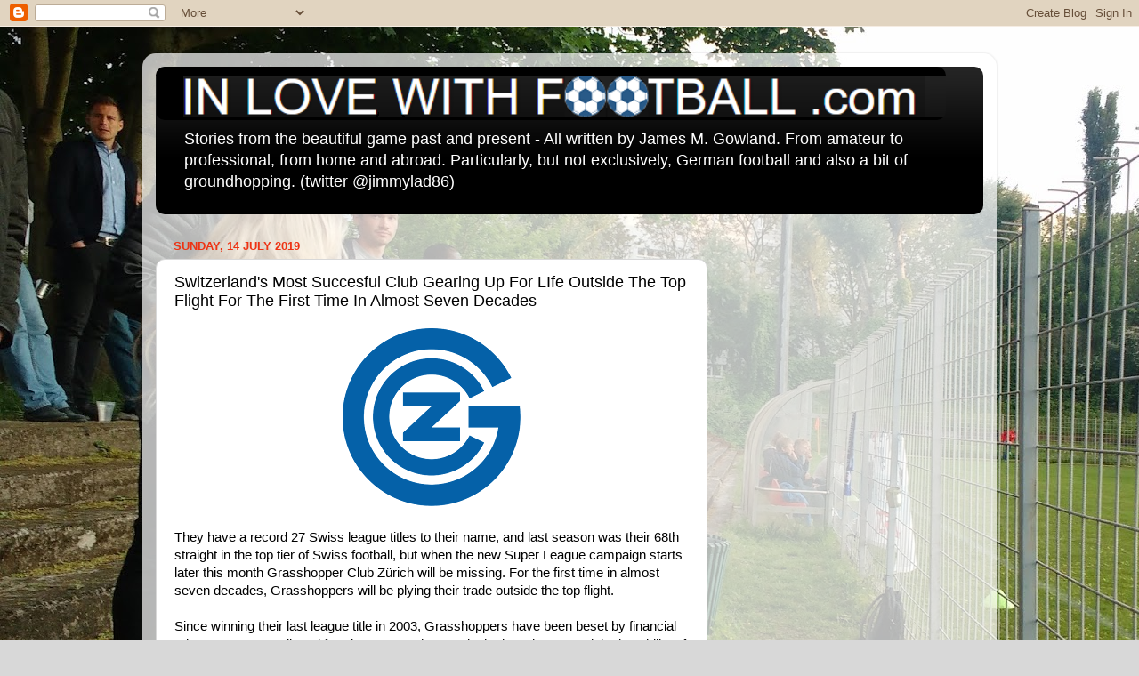

--- FILE ---
content_type: text/html; charset=UTF-8
request_url: https://www.inlovewithfootball.com/2019/07/switzerlands-most-succesful-club.html
body_size: 15154
content:
<!DOCTYPE html>
<html class='v2' dir='ltr' lang='en-GB' xmlns='http://www.w3.org/1999/xhtml' xmlns:b='http://www.google.com/2005/gml/b' xmlns:data='http://www.google.com/2005/gml/data' xmlns:expr='http://www.google.com/2005/gml/expr'>
<head>
<link href='https://www.blogger.com/static/v1/widgets/335934321-css_bundle_v2.css' rel='stylesheet' type='text/css'/>
<meta content='width=1100' name='viewport'/>
<meta content='text/html; charset=UTF-8' http-equiv='Content-Type'/>
<meta content='blogger' name='generator'/>
<link href='https://www.inlovewithfootball.com/favicon.ico' rel='icon' type='image/x-icon'/>
<link href='https://www.inlovewithfootball.com/2019/07/switzerlands-most-succesful-club.html' rel='canonical'/>
<link rel="alternate" type="application/atom+xml" title="IN LOVE WITH FOOTBALL .com - Atom" href="https://www.inlovewithfootball.com/feeds/posts/default" />
<link rel="alternate" type="application/rss+xml" title="IN LOVE WITH FOOTBALL .com - RSS" href="https://www.inlovewithfootball.com/feeds/posts/default?alt=rss" />
<link rel="service.post" type="application/atom+xml" title="IN LOVE WITH FOOTBALL .com - Atom" href="https://www.blogger.com/feeds/5368689873010759050/posts/default" />

<link rel="alternate" type="application/atom+xml" title="IN LOVE WITH FOOTBALL .com - Atom" href="https://www.inlovewithfootball.com/feeds/4333862461040560801/comments/default" />
<!--Can't find substitution for tag [blog.ieCssRetrofitLinks]-->
<link href='https://blogger.googleusercontent.com/img/b/R29vZ2xl/AVvXsEgdsw8VGGQ55oliSdpXLzkbA-fXuMz2_wbi9Dw9_swazQYwgqw68jpb4TmQWXTb_Z72W2tBhnr248V29208BaQLmC0UmHAw44_-O8kOISNHkG17lVmRZw4k4PMKXd5zwHINMfcMXUD3H_c/s200/Grasshoppers_Club_Z%25C3%25BCrich_Logo_2008.svg.png' rel='image_src'/>
<meta content='https://www.inlovewithfootball.com/2019/07/switzerlands-most-succesful-club.html' property='og:url'/>
<meta content='Switzerland&#39;s Most Succesful Club Gearing Up For LIfe Outside The Top Flight For The First Time In Almost Seven Decades' property='og:title'/>
<meta content='   They have a record 27 Swiss league titles to their name, and last season was their 68th straight in the top tier of Swiss football, but w...' property='og:description'/>
<meta content='https://blogger.googleusercontent.com/img/b/R29vZ2xl/AVvXsEgdsw8VGGQ55oliSdpXLzkbA-fXuMz2_wbi9Dw9_swazQYwgqw68jpb4TmQWXTb_Z72W2tBhnr248V29208BaQLmC0UmHAw44_-O8kOISNHkG17lVmRZw4k4PMKXd5zwHINMfcMXUD3H_c/w1200-h630-p-k-no-nu/Grasshoppers_Club_Z%25C3%25BCrich_Logo_2008.svg.png' property='og:image'/>
<title>IN LOVE WITH FOOTBALL .com: Switzerland's Most Succesful Club Gearing Up For LIfe Outside The Top Flight For The First Time In Almost Seven Decades</title>
<style id='page-skin-1' type='text/css'><!--
/*-----------------------------------------------
Blogger Template Style
Name:     Picture Window
Designer: Blogger
URL:      www.blogger.com
----------------------------------------------- */
/* Variable definitions
====================
<Variable name="keycolor" description="Main Color" type="color" default="#1a222a"/>
<Variable name="body.background" description="Body Background" type="background"
color="#d8d8d8" default="#111111 url(//themes.googleusercontent.com/image?id=1OACCYOE0-eoTRTfsBuX1NMN9nz599ufI1Jh0CggPFA_sK80AGkIr8pLtYRpNUKPmwtEa) repeat-x fixed top center"/>
<Group description="Page Text" selector="body">
<Variable name="body.font" description="Font" type="font"
default="normal normal 15px Arial, Tahoma, Helvetica, FreeSans, sans-serif"/>
<Variable name="body.text.color" description="Text Color" type="color" default="#333333"/>
</Group>
<Group description="Backgrounds" selector=".body-fauxcolumns-outer">
<Variable name="body.background.color" description="Outer Background" type="color" default="#296695"/>
<Variable name="header.background.color" description="Header Background" type="color" default="transparent"/>
<Variable name="post.background.color" description="Post Background" type="color" default="#ffffff"/>
</Group>
<Group description="Links" selector=".main-outer">
<Variable name="link.color" description="Link Color" type="color" default="#336699"/>
<Variable name="link.visited.color" description="Visited Color" type="color" default="#6699cc"/>
<Variable name="link.hover.color" description="Hover Color" type="color" default="#33aaff"/>
</Group>
<Group description="Blog Title" selector=".header h1">
<Variable name="header.font" description="Title Font" type="font"
default="normal normal 36px Arial, Tahoma, Helvetica, FreeSans, sans-serif"/>
<Variable name="header.text.color" description="Text Color" type="color" default="#ffffff" />
</Group>
<Group description="Tabs Text" selector=".tabs-inner .widget li a">
<Variable name="tabs.font" description="Font" type="font"
default="normal normal 15px Arial, Tahoma, Helvetica, FreeSans, sans-serif"/>
<Variable name="tabs.text.color" description="Text Color" type="color" default="#ffffff"/>
<Variable name="tabs.selected.text.color" description="Selected Color" type="color" default="#000000"/>
</Group>
<Group description="Tabs Background" selector=".tabs-outer .PageList">
<Variable name="tabs.background.color" description="Background Color" type="color" default="transparent"/>
<Variable name="tabs.selected.background.color" description="Selected Color" type="color" default="transparent"/>
<Variable name="tabs.separator.color" description="Separator Color" type="color" default="transparent"/>
</Group>
<Group description="Post Title" selector="h3.post-title, .comments h4">
<Variable name="post.title.font" description="Title Font" type="font"
default="normal normal 18px Arial, Tahoma, Helvetica, FreeSans, sans-serif"/>
</Group>
<Group description="Date Header" selector=".date-header">
<Variable name="date.header.color" description="Text Color" type="color" default="#000000"/>
</Group>
<Group description="Post" selector=".post">
<Variable name="post.footer.text.color" description="Footer Text Color" type="color" default="#999999"/>
<Variable name="post.border.color" description="Border Color" type="color" default="#dddddd"/>
</Group>
<Group description="Gadgets" selector="h2">
<Variable name="widget.title.font" description="Title Font" type="font"
default="bold normal 13px Arial, Tahoma, Helvetica, FreeSans, sans-serif"/>
<Variable name="widget.title.text.color" description="Title Color" type="color" default="#888888"/>
</Group>
<Group description="Footer" selector=".footer-outer">
<Variable name="footer.text.color" description="Text Color" type="color" default="#cccccc"/>
<Variable name="footer.widget.title.text.color" description="Gadget Title Color" type="color" default="#aaaaaa"/>
</Group>
<Group description="Footer Links" selector=".footer-outer">
<Variable name="footer.link.color" description="Link Color" type="color" default="#99ccee"/>
<Variable name="footer.link.visited.color" description="Visited Color" type="color" default="#77aaee"/>
<Variable name="footer.link.hover.color" description="Hover Color" type="color" default="#33aaff"/>
</Group>
<Variable name="content.margin" description="Content Margin Top" type="length" default="20px" min="0" max="100px"/>
<Variable name="content.padding" description="Content Padding" type="length" default="0" min="0" max="100px"/>
<Variable name="content.background" description="Content Background" type="background"
default="transparent none repeat scroll top left"/>
<Variable name="content.border.radius" description="Content Border Radius" type="length" default="0" min="0" max="100px"/>
<Variable name="content.shadow.spread" description="Content Shadow Spread" type="length" default="0" min="0" max="100px"/>
<Variable name="header.padding" description="Header Padding" type="length" default="0" min="0" max="100px"/>
<Variable name="header.background.gradient" description="Header Gradient" type="url"
default="none"/>
<Variable name="header.border.radius" description="Header Border Radius" type="length" default="0" min="0" max="100px"/>
<Variable name="main.border.radius.top" description="Main Border Radius" type="length" default="20px" min="0" max="100px"/>
<Variable name="footer.border.radius.top" description="Footer Border Radius Top" type="length" default="0" min="0" max="100px"/>
<Variable name="footer.border.radius.bottom" description="Footer Border Radius Bottom" type="length" default="20px" min="0" max="100px"/>
<Variable name="region.shadow.spread" description="Main and Footer Shadow Spread" type="length" default="3px" min="0" max="100px"/>
<Variable name="region.shadow.offset" description="Main and Footer Shadow Offset" type="length" default="1px" min="-50px" max="50px"/>
<Variable name="tabs.background.gradient" description="Tab Background Gradient" type="url" default="none"/>
<Variable name="tab.selected.background.gradient" description="Selected Tab Background" type="url"
default="url(https://resources.blogblog.com/blogblog/data/1kt/transparent/white80.png)"/>
<Variable name="tab.background" description="Tab Background" type="background"
default="transparent url(https://resources.blogblog.com/blogblog/data/1kt/transparent/black50.png) repeat scroll top left"/>
<Variable name="tab.border.radius" description="Tab Border Radius" type="length" default="10px" min="0" max="100px"/>
<Variable name="tab.first.border.radius" description="First Tab Border Radius" type="length" default="10px" min="0" max="100px"/>
<Variable name="tabs.border.radius" description="Tabs Border Radius" type="length" default="0" min="0" max="100px"/>
<Variable name="tabs.spacing" description="Tab Spacing" type="length" default=".25em" min="0" max="10em"/>
<Variable name="tabs.margin.bottom" description="Tab Margin Bottom" type="length" default="0" min="0" max="100px"/>
<Variable name="tabs.margin.sides" description="Tab Margin Sides" type="length" default="20px" min="0" max="100px"/>
<Variable name="main.background" description="Main Background" type="background"
default="transparent url(https://resources.blogblog.com/blogblog/data/1kt/transparent/white80.png) repeat scroll top left"/>
<Variable name="main.padding.sides" description="Main Padding Sides" type="length" default="20px" min="0" max="100px"/>
<Variable name="footer.background" description="Footer Background" type="background"
default="transparent url(https://resources.blogblog.com/blogblog/data/1kt/transparent/black50.png) repeat scroll top left"/>
<Variable name="post.margin.sides" description="Post Margin Sides" type="length" default="-20px" min="-50px" max="50px"/>
<Variable name="post.border.radius" description="Post Border Radius" type="length" default="5px" min="0" max="100px"/>
<Variable name="widget.title.text.transform" description="Widget Title Text Transform" type="string" default="uppercase"/>
<Variable name="mobile.background.overlay" description="Mobile Background Overlay" type="string"
default="transparent none repeat scroll top left"/>
<Variable name="startSide" description="Side where text starts in blog language" type="automatic" default="left"/>
<Variable name="endSide" description="Side where text ends in blog language" type="automatic" default="right"/>
*/
/* Content
----------------------------------------------- */
body {
font: normal normal 15px Arial, Tahoma, Helvetica, FreeSans, sans-serif;
color: #000000;
background: #d8d8d8 url(//3.bp.blogspot.com/-5Fk1-G9u_3g/WvyaJgCSSLI/AAAAAAAAA_s/bysKhCQBmZUwkwqEl5JuGnZsjiTg9FqPACK4BGAYYCw/s0/fbln2.jpg) no-repeat fixed top left;
}
html body .region-inner {
min-width: 0;
max-width: 100%;
width: auto;
}
.content-outer {
font-size: 90%;
}
a:link {
text-decoration:none;
color: #000000;
}
a:visited {
text-decoration:none;
color: #000000;
}
a:hover {
text-decoration:underline;
color: #9f220d;
}
.content-outer {
background: transparent url(https://resources.blogblog.com/blogblog/data/1kt/transparent/white80.png) repeat scroll top left;
-moz-border-radius: 15px;
-webkit-border-radius: 15px;
-goog-ms-border-radius: 15px;
border-radius: 15px;
-moz-box-shadow: 0 0 3px rgba(0, 0, 0, .15);
-webkit-box-shadow: 0 0 3px rgba(0, 0, 0, .15);
-goog-ms-box-shadow: 0 0 3px rgba(0, 0, 0, .15);
box-shadow: 0 0 3px rgba(0, 0, 0, .15);
margin: 30px auto;
}
.content-inner {
padding: 15px;
}
/* Header
----------------------------------------------- */
.header-outer {
background: #000000 url(https://resources.blogblog.com/blogblog/data/1kt/transparent/header_gradient_shade.png) repeat-x scroll top left;
_background-image: none;
color: #ffffff;
-moz-border-radius: 10px;
-webkit-border-radius: 10px;
-goog-ms-border-radius: 10px;
border-radius: 10px;
}
.Header img, .Header #header-inner {
-moz-border-radius: 10px;
-webkit-border-radius: 10px;
-goog-ms-border-radius: 10px;
border-radius: 10px;
}
.header-inner .Header .titlewrapper,
.header-inner .Header .descriptionwrapper {
padding-left: 30px;
padding-right: 30px;
}
.Header h1 {
font: normal normal 36px Arial, Tahoma, Helvetica, FreeSans, sans-serif;
text-shadow: 1px 1px 3px rgba(0, 0, 0, 0.3);
}
.Header h1 a {
color: #ffffff;
}
.Header .description {
font-size: 130%;
}
/* Tabs
----------------------------------------------- */
.tabs-inner {
margin: .5em 0 0;
padding: 0;
}
.tabs-inner .section {
margin: 0;
}
.tabs-inner .widget ul {
padding: 0;
background: #f1f1f1 url(https://resources.blogblog.com/blogblog/data/1kt/transparent/tabs_gradient_shade.png) repeat scroll bottom;
-moz-border-radius: 10px;
-webkit-border-radius: 10px;
-goog-ms-border-radius: 10px;
border-radius: 10px;
}
.tabs-inner .widget li {
border: none;
}
.tabs-inner .widget li a {
display: inline-block;
padding: .5em 1em;
margin-right: 0;
color: #000000;
font: normal normal 15px Arial, Tahoma, Helvetica, FreeSans, sans-serif;
-moz-border-radius: 0 0 0 0;
-webkit-border-top-left-radius: 0;
-webkit-border-top-right-radius: 0;
-goog-ms-border-radius: 0 0 0 0;
border-radius: 0 0 0 0;
background: transparent none no-repeat scroll top left;
border-right: 1px solid #c6c6c6;
}
.tabs-inner .widget li:first-child a {
padding-left: 1.25em;
-moz-border-radius-topleft: 10px;
-moz-border-radius-bottomleft: 10px;
-webkit-border-top-left-radius: 10px;
-webkit-border-bottom-left-radius: 10px;
-goog-ms-border-top-left-radius: 10px;
-goog-ms-border-bottom-left-radius: 10px;
border-top-left-radius: 10px;
border-bottom-left-radius: 10px;
}
.tabs-inner .widget li.selected a,
.tabs-inner .widget li a:hover {
position: relative;
z-index: 1;
background: #ffffff url(https://resources.blogblog.com/blogblog/data/1kt/transparent/tabs_gradient_shade.png) repeat scroll bottom;
color: #000000;
-moz-box-shadow: 0 0 0 rgba(0, 0, 0, .15);
-webkit-box-shadow: 0 0 0 rgba(0, 0, 0, .15);
-goog-ms-box-shadow: 0 0 0 rgba(0, 0, 0, .15);
box-shadow: 0 0 0 rgba(0, 0, 0, .15);
}
/* Headings
----------------------------------------------- */
h2 {
font: bold normal 13px Arial, Tahoma, Helvetica, FreeSans, sans-serif;
text-transform: uppercase;
color: #474747;
margin: .5em 0;
}
/* Main
----------------------------------------------- */
.main-outer {
background: transparent none repeat scroll top center;
-moz-border-radius: 0 0 0 0;
-webkit-border-top-left-radius: 0;
-webkit-border-top-right-radius: 0;
-webkit-border-bottom-left-radius: 0;
-webkit-border-bottom-right-radius: 0;
-goog-ms-border-radius: 0 0 0 0;
border-radius: 0 0 0 0;
-moz-box-shadow: 0 0 0 rgba(0, 0, 0, .15);
-webkit-box-shadow: 0 0 0 rgba(0, 0, 0, .15);
-goog-ms-box-shadow: 0 0 0 rgba(0, 0, 0, .15);
box-shadow: 0 0 0 rgba(0, 0, 0, .15);
}
.main-inner {
padding: 15px 5px 20px;
}
.main-inner .column-center-inner {
padding: 0 0;
}
.main-inner .column-left-inner {
padding-left: 0;
}
.main-inner .column-right-inner {
padding-right: 0;
}
/* Posts
----------------------------------------------- */
h3.post-title {
margin: 0;
font: normal normal 18px Verdana, Geneva, sans-serif;
}
.comments h4 {
margin: 1em 0 0;
font: normal normal 18px Verdana, Geneva, sans-serif;
}
.date-header span {
color: #ee3213;
}
.post-outer {
background-color: #ffffff;
border: solid 1px #d8d8d8;
-moz-border-radius: 10px;
-webkit-border-radius: 10px;
border-radius: 10px;
-goog-ms-border-radius: 10px;
padding: 15px 20px;
margin: 0 -20px 20px;
}
.post-body {
line-height: 1.4;
font-size: 110%;
position: relative;
}
.post-header {
margin: 0 0 1.5em;
color: #8e8e8e;
line-height: 1.6;
}
.post-footer {
margin: .5em 0 0;
color: #8e8e8e;
line-height: 1.6;
}
#blog-pager {
font-size: 140%
}
#comments .comment-author {
padding-top: 1.5em;
border-top: dashed 1px #ccc;
border-top: dashed 1px rgba(128, 128, 128, .5);
background-position: 0 1.5em;
}
#comments .comment-author:first-child {
padding-top: 0;
border-top: none;
}
.avatar-image-container {
margin: .2em 0 0;
}
/* Comments
----------------------------------------------- */
.comments .comments-content .icon.blog-author {
background-repeat: no-repeat;
background-image: url([data-uri]);
}
.comments .comments-content .loadmore a {
border-top: 1px solid #9f220d;
border-bottom: 1px solid #9f220d;
}
.comments .continue {
border-top: 2px solid #9f220d;
}
/* Widgets
----------------------------------------------- */
.widget ul, .widget #ArchiveList ul.flat {
padding: 0;
list-style: none;
}
.widget ul li, .widget #ArchiveList ul.flat li {
border-top: dashed 1px #ccc;
border-top: dashed 1px rgba(128, 128, 128, .5);
}
.widget ul li:first-child, .widget #ArchiveList ul.flat li:first-child {
border-top: none;
}
.widget .post-body ul {
list-style: disc;
}
.widget .post-body ul li {
border: none;
}
/* Footer
----------------------------------------------- */
.footer-outer {
color:#e9e9e9;
background: transparent url(https://resources.blogblog.com/blogblog/data/1kt/transparent/black50.png) repeat scroll top left;
-moz-border-radius: 10px 10px 10px 10px;
-webkit-border-top-left-radius: 10px;
-webkit-border-top-right-radius: 10px;
-webkit-border-bottom-left-radius: 10px;
-webkit-border-bottom-right-radius: 10px;
-goog-ms-border-radius: 10px 10px 10px 10px;
border-radius: 10px 10px 10px 10px;
-moz-box-shadow: 0 0 0 rgba(0, 0, 0, .15);
-webkit-box-shadow: 0 0 0 rgba(0, 0, 0, .15);
-goog-ms-box-shadow: 0 0 0 rgba(0, 0, 0, .15);
box-shadow: 0 0 0 rgba(0, 0, 0, .15);
}
.footer-inner {
padding: 10px 5px 20px;
}
.footer-outer a {
color: #fff9d4;
}
.footer-outer a:visited {
color: #c6bf8e;
}
.footer-outer a:hover {
color: #ffffff;
}
.footer-outer .widget h2 {
color: #b4b4b4;
}
/* Mobile
----------------------------------------------- */
html body.mobile {
height: auto;
}
html body.mobile {
min-height: 480px;
background-size: 100% auto;
}
.mobile .body-fauxcolumn-outer {
background: transparent none repeat scroll top left;
}
html .mobile .mobile-date-outer, html .mobile .blog-pager {
border-bottom: none;
background: transparent none repeat scroll top center;
margin-bottom: 10px;
}
.mobile .date-outer {
background: transparent none repeat scroll top center;
}
.mobile .header-outer, .mobile .main-outer,
.mobile .post-outer, .mobile .footer-outer {
-moz-border-radius: 0;
-webkit-border-radius: 0;
-goog-ms-border-radius: 0;
border-radius: 0;
}
.mobile .content-outer,
.mobile .main-outer,
.mobile .post-outer {
background: inherit;
border: none;
}
.mobile .content-outer {
font-size: 100%;
}
.mobile-link-button {
background-color: #000000;
}
.mobile-link-button a:link, .mobile-link-button a:visited {
color: #ffffff;
}
.mobile-index-contents {
color: #000000;
}
.mobile .tabs-inner .PageList .widget-content {
background: #ffffff url(https://resources.blogblog.com/blogblog/data/1kt/transparent/tabs_gradient_shade.png) repeat scroll bottom;
color: #000000;
}
.mobile .tabs-inner .PageList .widget-content .pagelist-arrow {
border-left: 1px solid #c6c6c6;
}
<script data-ad-client="ca-pub-6415025851778466" async="async" src="https://pagead2.googlesyndication.com/pagead/js/adsbygoogle.js" ></script>
google.com, pub-6415025851778466, DIRECT, f08c47fec0942fa0
--></style>
<style id='template-skin-1' type='text/css'><!--
body {
min-width: 960px;
}
.content-outer, .content-fauxcolumn-outer, .region-inner {
min-width: 960px;
max-width: 960px;
_width: 960px;
}
.main-inner .columns {
padding-left: 0;
padding-right: 310px;
}
.main-inner .fauxcolumn-center-outer {
left: 0;
right: 310px;
/* IE6 does not respect left and right together */
_width: expression(this.parentNode.offsetWidth -
parseInt("0") -
parseInt("310px") + 'px');
}
.main-inner .fauxcolumn-left-outer {
width: 0;
}
.main-inner .fauxcolumn-right-outer {
width: 310px;
}
.main-inner .column-left-outer {
width: 0;
right: 100%;
margin-left: -0;
}
.main-inner .column-right-outer {
width: 310px;
margin-right: -310px;
}
#layout {
min-width: 0;
}
#layout .content-outer {
min-width: 0;
width: 800px;
}
#layout .region-inner {
min-width: 0;
width: auto;
}
body#layout div.add_widget {
padding: 8px;
}
body#layout div.add_widget a {
margin-left: 32px;
}
--></style>
<style>
    body {background-image:url(\/\/3.bp.blogspot.com\/-5Fk1-G9u_3g\/WvyaJgCSSLI\/AAAAAAAAA_s\/bysKhCQBmZUwkwqEl5JuGnZsjiTg9FqPACK4BGAYYCw\/s0\/fbln2.jpg);}
    
@media (max-width: 200px) { body {background-image:url(\/\/3.bp.blogspot.com\/-5Fk1-G9u_3g\/WvyaJgCSSLI\/AAAAAAAAA_s\/bysKhCQBmZUwkwqEl5JuGnZsjiTg9FqPACK4BGAYYCw\/w200\/fbln2.jpg);}}
@media (max-width: 400px) and (min-width: 201px) { body {background-image:url(\/\/3.bp.blogspot.com\/-5Fk1-G9u_3g\/WvyaJgCSSLI\/AAAAAAAAA_s\/bysKhCQBmZUwkwqEl5JuGnZsjiTg9FqPACK4BGAYYCw\/w400\/fbln2.jpg);}}
@media (max-width: 800px) and (min-width: 401px) { body {background-image:url(\/\/3.bp.blogspot.com\/-5Fk1-G9u_3g\/WvyaJgCSSLI\/AAAAAAAAA_s\/bysKhCQBmZUwkwqEl5JuGnZsjiTg9FqPACK4BGAYYCw\/w800\/fbln2.jpg);}}
@media (max-width: 1200px) and (min-width: 801px) { body {background-image:url(\/\/3.bp.blogspot.com\/-5Fk1-G9u_3g\/WvyaJgCSSLI\/AAAAAAAAA_s\/bysKhCQBmZUwkwqEl5JuGnZsjiTg9FqPACK4BGAYYCw\/w1200\/fbln2.jpg);}}
/* Last tag covers anything over one higher than the previous max-size cap. */
@media (min-width: 1201px) { body {background-image:url(\/\/3.bp.blogspot.com\/-5Fk1-G9u_3g\/WvyaJgCSSLI\/AAAAAAAAA_s\/bysKhCQBmZUwkwqEl5JuGnZsjiTg9FqPACK4BGAYYCw\/w1600\/fbln2.jpg);}}
  </style>
<link href='https://www.blogger.com/dyn-css/authorization.css?targetBlogID=5368689873010759050&amp;zx=b563b55f-9445-4747-8439-5f89a7edaf06' media='none' onload='if(media!=&#39;all&#39;)media=&#39;all&#39;' rel='stylesheet'/><noscript><link href='https://www.blogger.com/dyn-css/authorization.css?targetBlogID=5368689873010759050&amp;zx=b563b55f-9445-4747-8439-5f89a7edaf06' rel='stylesheet'/></noscript>
<meta name='google-adsense-platform-account' content='ca-host-pub-1556223355139109'/>
<meta name='google-adsense-platform-domain' content='blogspot.com'/>

<!-- data-ad-client=ca-pub-6415025851778466 -->

</head>
<body class='loading'>
<div class='navbar section' id='navbar' name='Navbar'><div class='widget Navbar' data-version='1' id='Navbar1'><script type="text/javascript">
    function setAttributeOnload(object, attribute, val) {
      if(window.addEventListener) {
        window.addEventListener('load',
          function(){ object[attribute] = val; }, false);
      } else {
        window.attachEvent('onload', function(){ object[attribute] = val; });
      }
    }
  </script>
<div id="navbar-iframe-container"></div>
<script type="text/javascript" src="https://apis.google.com/js/platform.js"></script>
<script type="text/javascript">
      gapi.load("gapi.iframes:gapi.iframes.style.bubble", function() {
        if (gapi.iframes && gapi.iframes.getContext) {
          gapi.iframes.getContext().openChild({
              url: 'https://www.blogger.com/navbar/5368689873010759050?po\x3d4333862461040560801\x26origin\x3dhttps://www.inlovewithfootball.com',
              where: document.getElementById("navbar-iframe-container"),
              id: "navbar-iframe"
          });
        }
      });
    </script><script type="text/javascript">
(function() {
var script = document.createElement('script');
script.type = 'text/javascript';
script.src = '//pagead2.googlesyndication.com/pagead/js/google_top_exp.js';
var head = document.getElementsByTagName('head')[0];
if (head) {
head.appendChild(script);
}})();
</script>
</div></div>
<div class='body-fauxcolumns'>
<div class='fauxcolumn-outer body-fauxcolumn-outer'>
<div class='cap-top'>
<div class='cap-left'></div>
<div class='cap-right'></div>
</div>
<div class='fauxborder-left'>
<div class='fauxborder-right'></div>
<div class='fauxcolumn-inner'>
</div>
</div>
<div class='cap-bottom'>
<div class='cap-left'></div>
<div class='cap-right'></div>
</div>
</div>
</div>
<div class='content'>
<div class='content-fauxcolumns'>
<div class='fauxcolumn-outer content-fauxcolumn-outer'>
<div class='cap-top'>
<div class='cap-left'></div>
<div class='cap-right'></div>
</div>
<div class='fauxborder-left'>
<div class='fauxborder-right'></div>
<div class='fauxcolumn-inner'>
</div>
</div>
<div class='cap-bottom'>
<div class='cap-left'></div>
<div class='cap-right'></div>
</div>
</div>
</div>
<div class='content-outer'>
<div class='content-cap-top cap-top'>
<div class='cap-left'></div>
<div class='cap-right'></div>
</div>
<div class='fauxborder-left content-fauxborder-left'>
<div class='fauxborder-right content-fauxborder-right'></div>
<div class='content-inner'>
<header>
<div class='header-outer'>
<div class='header-cap-top cap-top'>
<div class='cap-left'></div>
<div class='cap-right'></div>
</div>
<div class='fauxborder-left header-fauxborder-left'>
<div class='fauxborder-right header-fauxborder-right'></div>
<div class='region-inner header-inner'>
<div class='header section' id='header' name='Header'><div class='widget Header' data-version='1' id='Header1'>
<div id='header-inner'>
<a href='https://www.inlovewithfootball.com/' style='display: block'>
<img alt='IN LOVE WITH FOOTBALL .com' height='60px; ' id='Header1_headerimg' src='https://blogger.googleusercontent.com/img/b/R29vZ2xl/AVvXsEhL7Bn7YqQJcoSZ4nCgxQ-d54uTHCFYbAibffMnjzuHlO3h6kM6uU_aByiY8GPH_PActgTSBXdbzwDrDVIjuPNujlmIku1rzObE5ooOev8XXXTsTVTapHXb4QdKCDT8HDQjjLOthe628Ik/s888/ilwf.png' style='display: block' width='888px; '/>
</a>
<div class='descriptionwrapper'>
<p class='description'><span>Stories from the beautiful game past and present - All written by James M. Gowland. From amateur to professional, from home and abroad. Particularly, but not exclusively, German football and also a bit of groundhopping. (twitter @jimmylad86)</span></p>
</div>
</div>
</div></div>
</div>
</div>
<div class='header-cap-bottom cap-bottom'>
<div class='cap-left'></div>
<div class='cap-right'></div>
</div>
</div>
</header>
<div class='tabs-outer'>
<div class='tabs-cap-top cap-top'>
<div class='cap-left'></div>
<div class='cap-right'></div>
</div>
<div class='fauxborder-left tabs-fauxborder-left'>
<div class='fauxborder-right tabs-fauxborder-right'></div>
<div class='region-inner tabs-inner'>
<div class='tabs no-items section' id='crosscol' name='Cross-column'></div>
<div class='tabs no-items section' id='crosscol-overflow' name='Cross-Column 2'></div>
</div>
</div>
<div class='tabs-cap-bottom cap-bottom'>
<div class='cap-left'></div>
<div class='cap-right'></div>
</div>
</div>
<div class='main-outer'>
<div class='main-cap-top cap-top'>
<div class='cap-left'></div>
<div class='cap-right'></div>
</div>
<div class='fauxborder-left main-fauxborder-left'>
<div class='fauxborder-right main-fauxborder-right'></div>
<div class='region-inner main-inner'>
<div class='columns fauxcolumns'>
<div class='fauxcolumn-outer fauxcolumn-center-outer'>
<div class='cap-top'>
<div class='cap-left'></div>
<div class='cap-right'></div>
</div>
<div class='fauxborder-left'>
<div class='fauxborder-right'></div>
<div class='fauxcolumn-inner'>
</div>
</div>
<div class='cap-bottom'>
<div class='cap-left'></div>
<div class='cap-right'></div>
</div>
</div>
<div class='fauxcolumn-outer fauxcolumn-left-outer'>
<div class='cap-top'>
<div class='cap-left'></div>
<div class='cap-right'></div>
</div>
<div class='fauxborder-left'>
<div class='fauxborder-right'></div>
<div class='fauxcolumn-inner'>
</div>
</div>
<div class='cap-bottom'>
<div class='cap-left'></div>
<div class='cap-right'></div>
</div>
</div>
<div class='fauxcolumn-outer fauxcolumn-right-outer'>
<div class='cap-top'>
<div class='cap-left'></div>
<div class='cap-right'></div>
</div>
<div class='fauxborder-left'>
<div class='fauxborder-right'></div>
<div class='fauxcolumn-inner'>
</div>
</div>
<div class='cap-bottom'>
<div class='cap-left'></div>
<div class='cap-right'></div>
</div>
</div>
<!-- corrects IE6 width calculation -->
<div class='columns-inner'>
<div class='column-center-outer'>
<div class='column-center-inner'>
<div class='main section' id='main' name='Main'><div class='widget Blog' data-version='1' id='Blog1'>
<div class='blog-posts hfeed'>

          <div class="date-outer">
        
<h2 class='date-header'><span>Sunday, 14 July 2019</span></h2>

          <div class="date-posts">
        
<div class='post-outer'>
<div class='post hentry uncustomized-post-template' itemprop='blogPost' itemscope='itemscope' itemtype='http://schema.org/BlogPosting'>
<meta content='https://blogger.googleusercontent.com/img/b/R29vZ2xl/AVvXsEgdsw8VGGQ55oliSdpXLzkbA-fXuMz2_wbi9Dw9_swazQYwgqw68jpb4TmQWXTb_Z72W2tBhnr248V29208BaQLmC0UmHAw44_-O8kOISNHkG17lVmRZw4k4PMKXd5zwHINMfcMXUD3H_c/s200/Grasshoppers_Club_Z%25C3%25BCrich_Logo_2008.svg.png' itemprop='image_url'/>
<meta content='5368689873010759050' itemprop='blogId'/>
<meta content='4333862461040560801' itemprop='postId'/>
<a name='4333862461040560801'></a>
<h3 class='post-title entry-title' itemprop='name'>
Switzerland's Most Succesful Club Gearing Up For LIfe Outside The Top Flight For The First Time In Almost Seven Decades
</h3>
<div class='post-header'>
<div class='post-header-line-1'></div>
</div>
<div class='post-body entry-content' id='post-body-4333862461040560801' itemprop='description articleBody'>
<div class="separator" style="clear: both; text-align: center;">
<a href="https://blogger.googleusercontent.com/img/b/R29vZ2xl/AVvXsEgdsw8VGGQ55oliSdpXLzkbA-fXuMz2_wbi9Dw9_swazQYwgqw68jpb4TmQWXTb_Z72W2tBhnr248V29208BaQLmC0UmHAw44_-O8kOISNHkG17lVmRZw4k4PMKXd5zwHINMfcMXUD3H_c/s1600/Grasshoppers_Club_Z%25C3%25BCrich_Logo_2008.svg.png" imageanchor="1" style="margin-left: 1em; margin-right: 1em;"><img border="0" data-original-height="1024" data-original-width="1024" height="200" src="https://blogger.googleusercontent.com/img/b/R29vZ2xl/AVvXsEgdsw8VGGQ55oliSdpXLzkbA-fXuMz2_wbi9Dw9_swazQYwgqw68jpb4TmQWXTb_Z72W2tBhnr248V29208BaQLmC0UmHAw44_-O8kOISNHkG17lVmRZw4k4PMKXd5zwHINMfcMXUD3H_c/s200/Grasshoppers_Club_Z%25C3%25BCrich_Logo_2008.svg.png" width="200" /></a></div>
<br />
<span style="font-family: &quot;trebuchet ms&quot; , sans-serif;">They have a record 27 Swiss league titles to their name, and last season was their 68th straight in the top tier of Swiss football, but when the new Super League campaign starts later this month Grasshopper Club Zürich will be missing. For the first time in almost seven decades, Grasshoppers will be plying their trade outside the top flight.</span><br />
<span style="font-family: &quot;trebuchet ms&quot; , sans-serif;"><br /></span>
<span style="font-family: &quot;trebuchet ms&quot; , sans-serif;">Since winning their last league title in 2003, Grasshoppers have been beset by financial mismanagement, alleged fraud, constant changes in the boardroom, and the instability of thirteen different managers in sixteen years, not to mention the demolition of their historic Hardturm stadium which has left them homeless and groundsharing with city rivals FC Zurich. The above combined with a decline TV revenue and sponsorship income across Swiss football which has arguably seen Grasshoppers hit harder than most, has also helped bring about an eventual relegation that's seen the club crash out of the top division and face life in the second tier Challenge League for the first time since 1951.</span><br />
<span style="font-family: &quot;trebuchet ms&quot; , sans-serif;"><br /></span>
<span style="font-family: &quot;trebuchet ms&quot; , sans-serif;">That aforementioned stadium issue came about when plans to build a 30,700-seat stadium on the site of their old Hardturm home had to be shelved. Originally planned to be built in the time for Euro 2008, the project was delayed and then later scrapped in 2009 when the main backers Credit Suisse pulled out citing the banking crisis. By this point, the Hardturm had already been knocked down and what was meant to be a temporary stay at the home of their arch rivals suddenly looked like it would become a more long term affair.</span><br />
<span style="font-family: &quot;trebuchet ms&quot; , sans-serif;"><br /></span>
<span style="font-family: &quot;trebuchet ms&quot; , sans-serif;">In 2018 a referendum saw locals vote in favour of a new planned stadium for Grasshoppers, but at the minute they are still playing their matches at FC Zurich's Stadion Letzigrund. Before last seasons relegation, their league form at Letzigrund had been rather mixed, several second placed finishes have been combined with stints lower down the table, finishing as low as third bottom 2011-12 and second bottom just above the relegation spot the season before last. There was, however, a Swiss Cup triumph in 2013 when they beat FC Basel on penalties in the final.</span><br />
<span style="font-family: &quot;trebuchet ms&quot; , sans-serif;"><br /></span>
<span style="font-family: &quot;trebuchet ms&quot; , sans-serif;">For all the recent troubles, it wasn't till last season that Grasshoppers actually hit rock bottom. Summing up their plight, local daily newspaper <i>Neue Zürcher Zeitung</i> recently described the club as being 'terminally ill', and after events earlier this year that phrase does not seem too far off being accurate. 2018-19 saw Grasshoppers in a 36 game season end up with just five victories to their name and finishing some twelve points behind second bottom Neuchâtel Xamax. But that was only half the story...&nbsp;</span><br />
<span style="font-family: &quot;trebuchet ms&quot; , sans-serif;"><br /></span>
<span style="font-family: &quot;trebuchet ms&quot; , sans-serif;">On 16 March Grasshoppers' match away at Sion was abandoned after 56 minutes when visiting fans started throwing fireworks onto the pitch. The home side who were 2-0 up at the time were awarded a 3-0 victory. Things got even worse when the club saw a second match of theirs abandoned less than two months later. The game away at FC Luzern on 12 May saw visiting Grasshopper supporters threaten to invade the pitch and reportedly demand the team's players hand over their shirts stating they were not fit to wear them, or as the <i>Daily Mail</i> claimed, told them: 'Hand over your shirts and socks and crawl back to the dressing room like dogs'. With attempts to calm supporters down unsuccessful, the players unbelievably did eventually hand their shirts over. The bottom of the league club were 4-0 down when the match was stopped. The result if allowed to stand would relegate Grasshoppers but whilst a disciplinary panel took its time in awarding Luzern the 4-0 win, relegation was in the meantime officially confirmed anyway when four days later Grasshoppers lost 6-1 to champions Young Boys. A sorry end for one of Switzerland's grandest names.&nbsp;</span><br />
<span style="font-family: &quot;trebuchet ms&quot; , sans-serif;"><br /></span>
<span style="font-family: &quot;trebuchet ms&quot; , sans-serif;">For a club that had not won a league game since last November, it had for quite a while felt like a case when not if, but that did not make the inevitable any easier when it finally happened as the reaction from supporters showed. But now the dust has settled and the club is moving on, preparing for life outside a top flight they had graced for so long. In less than a weeks time Grasshoppers kick off a new league campaign when they entertain FC Baden in the opening round of second tier Challenge League fixtures and will be hoping for a return to the top flight with help of several familiar names. Coach Uli Forte returned to the club last season, whilst former club captain Veroljub Salatic re signed for the club last month, shortly followed by fellow ex Grasshoppers player Nassim Ben Khalifa. Forte who says he wants an 'immediate resurgence' had previously been in charge when the club won the cup in 2013 and he returned as to replace Tomislav Stipic who was fired after just six games in charge having taken over from Thorsten Fink who left in March. 33-year-old midfielder Salatic meanwhile had played under Forte when the club won the Swiss Cup six years ago, whilst 27-year-old attacker Khalifa was also part of that cup winning side.</span><br />
<span style="font-family: &quot;trebuchet ms&quot; , sans-serif;"><br /></span>
<span style="font-family: &quot;trebuchet ms&quot; , sans-serif;">"Grasshopper Zurich is an institution and belongs in the Swiss Super League," said Forte after relegation was confirmed, and a name as big as Grasshoppers were always going to favourites for the second tier title, something that would mean an immediate return to the Super League. But whether or not the crisis hit club returns at the first attempt remains to be seen, after all this is alien territory for a club who had been in the top tier as long as Grasshoppers had.</span>
<div style='clear: both;'></div>
</div>
<div class='post-footer'>
<div class='post-footer-line post-footer-line-1'>
<span class='post-author vcard'>
By
<span class='fn' itemprop='author' itemscope='itemscope' itemtype='http://schema.org/Person'>
<meta content='https://www.blogger.com/profile/00466556007206825298' itemprop='url'/>
<a class='g-profile' href='https://www.blogger.com/profile/00466556007206825298' rel='author' title='author profile'>
<span itemprop='name'>jimmylad</span>
</a>
</span>
</span>
<span class='post-timestamp'>
at
<meta content='https://www.inlovewithfootball.com/2019/07/switzerlands-most-succesful-club.html' itemprop='url'/>
<a class='timestamp-link' href='https://www.inlovewithfootball.com/2019/07/switzerlands-most-succesful-club.html' rel='bookmark' title='permanent link'><abbr class='published' itemprop='datePublished' title='2019-07-14T10:25:00+01:00'>July 14, 2019</abbr></a>
</span>
<span class='post-comment-link'>
</span>
<span class='post-icons'>
<span class='item-action'>
<a href='https://www.blogger.com/email-post/5368689873010759050/4333862461040560801' title='Email Post'>
<img alt='' class='icon-action' height='13' src='https://resources.blogblog.com/img/icon18_email.gif' width='18'/>
</a>
</span>
</span>
<div class='post-share-buttons goog-inline-block'>
<a class='goog-inline-block share-button sb-email' href='https://www.blogger.com/share-post.g?blogID=5368689873010759050&postID=4333862461040560801&target=email' target='_blank' title='Email This'><span class='share-button-link-text'>Email This</span></a><a class='goog-inline-block share-button sb-blog' href='https://www.blogger.com/share-post.g?blogID=5368689873010759050&postID=4333862461040560801&target=blog' onclick='window.open(this.href, "_blank", "height=270,width=475"); return false;' target='_blank' title='BlogThis!'><span class='share-button-link-text'>BlogThis!</span></a><a class='goog-inline-block share-button sb-twitter' href='https://www.blogger.com/share-post.g?blogID=5368689873010759050&postID=4333862461040560801&target=twitter' target='_blank' title='Share to X'><span class='share-button-link-text'>Share to X</span></a><a class='goog-inline-block share-button sb-facebook' href='https://www.blogger.com/share-post.g?blogID=5368689873010759050&postID=4333862461040560801&target=facebook' onclick='window.open(this.href, "_blank", "height=430,width=640"); return false;' target='_blank' title='Share to Facebook'><span class='share-button-link-text'>Share to Facebook</span></a><a class='goog-inline-block share-button sb-pinterest' href='https://www.blogger.com/share-post.g?blogID=5368689873010759050&postID=4333862461040560801&target=pinterest' target='_blank' title='Share to Pinterest'><span class='share-button-link-text'>Share to Pinterest</span></a>
</div>
</div>
<div class='post-footer-line post-footer-line-2'>
<span class='post-labels'>
</span>
</div>
<div class='post-footer-line post-footer-line-3'>
<span class='post-location'>
</span>
</div>
</div>
</div>
<div class='comments' id='comments'>
<a name='comments'></a>
<h4>No comments:</h4>
<div id='Blog1_comments-block-wrapper'>
<dl class='avatar-comment-indent' id='comments-block'>
</dl>
</div>
<p class='comment-footer'>
<div class='comment-form'>
<a name='comment-form'></a>
<h4 id='comment-post-message'>Post a Comment</h4>
<p>
</p>
<a href='https://www.blogger.com/comment/frame/5368689873010759050?po=4333862461040560801&hl=en-GB&saa=85391&origin=https://www.inlovewithfootball.com' id='comment-editor-src'></a>
<iframe allowtransparency='true' class='blogger-iframe-colorize blogger-comment-from-post' frameborder='0' height='410px' id='comment-editor' name='comment-editor' src='' width='100%'></iframe>
<script src='https://www.blogger.com/static/v1/jsbin/2830521187-comment_from_post_iframe.js' type='text/javascript'></script>
<script type='text/javascript'>
      BLOG_CMT_createIframe('https://www.blogger.com/rpc_relay.html');
    </script>
</div>
</p>
</div>
</div>
<div class='inline-ad'>
<script async src="https://pagead2.googlesyndication.com/pagead/js/adsbygoogle.js"></script>
<!-- jamesmgowland_main_Blog1_1x1_as -->
<ins class="adsbygoogle"
     style="display:block"
     data-ad-client="ca-pub-6415025851778466"
     data-ad-host="ca-host-pub-1556223355139109"
     data-ad-host-channel="L0007"
     data-ad-slot="1489131403"
     data-ad-format="auto"
     data-full-width-responsive="true"></ins>
<script>
(adsbygoogle = window.adsbygoogle || []).push({});
</script>
</div>

        </div></div>
      
</div>
<div class='blog-pager' id='blog-pager'>
<span id='blog-pager-newer-link'>
<a class='blog-pager-newer-link' href='https://www.inlovewithfootball.com/2019/07/fortuna-favours-brave-story-of-colognes.html' id='Blog1_blog-pager-newer-link' title='Newer Post'>Newer Post</a>
</span>
<span id='blog-pager-older-link'>
<a class='blog-pager-older-link' href='https://www.inlovewithfootball.com/2019/07/odense-bk-and-miracle-in-madrid.html' id='Blog1_blog-pager-older-link' title='Older Post'>Older Post</a>
</span>
<a class='home-link' href='https://www.inlovewithfootball.com/'>Home</a>
</div>
<div class='clear'></div>
<div class='post-feeds'>
<div class='feed-links'>
Subscribe to:
<a class='feed-link' href='https://www.inlovewithfootball.com/feeds/4333862461040560801/comments/default' target='_blank' type='application/atom+xml'>Post Comments (Atom)</a>
</div>
</div>
</div></div>
</div>
</div>
<div class='column-left-outer'>
<div class='column-left-inner'>
<aside>
</aside>
</div>
</div>
<div class='column-right-outer'>
<div class='column-right-inner'>
<aside>
<div class='sidebar section' id='sidebar-right-1'><div class='widget AdSense' data-version='1' id='AdSense1'>
<div class='widget-content'>
<script async src="https://pagead2.googlesyndication.com/pagead/js/adsbygoogle.js"></script>
<!-- jamesmgowland_page_body_AdSense1_1x1_as -->
<ins class="adsbygoogle"
     style="display:block"
     data-ad-client="ca-pub-6415025851778466"
     data-ad-host="ca-host-pub-1556223355139109"
     data-ad-host-channel="L0006"
     data-ad-slot="8148746004"
     data-ad-format="auto"
     data-full-width-responsive="true"></ins>
<script>
(adsbygoogle = window.adsbygoogle || []).push({});
</script>
<div class='clear'></div>
</div>
</div><div class='widget Text' data-version='1' id='Text2'>
<div class='widget-content'>
<b style="background-color: white; color: purple; font-family: arial, tahoma, helvetica, freesans, sans-serif; font-size: 17.55px;">"Yes read it, doesn't matter if you're on the bog, in some woodland, or on top of a mountain, get comfy and read James' blog!"<br /><br />Simon Horn, August 2019</b>
</div>
<div class='clear'></div>
</div><div class='widget Text' data-version='1' id='Text1'>
<div class='widget-content'>
<b style="background-color: red; color: yelow; font-family: arial, tahoma, helvetica, freesans, sans-serif; font-size: 17.55px;"><span style="color:#ffff00;">DONATE TO HELP FUND MORE FOOTBALL WRITING AND TRAVELS - Click </span><a href="https://www.patreon.com/inlovewithfootball"><span style="color:#ffffff;">HERE</span></a></b>
</div>
<div class='clear'></div>
</div><div class='widget BlogArchive' data-version='1' id='BlogArchive1'>
<h2>Blog Archive</h2>
<div class='widget-content'>
<div id='ArchiveList'>
<div id='BlogArchive1_ArchiveList'>
<ul class='flat'>
<li class='archivedate'>
<a href='https://www.inlovewithfootball.com/2025/11/'>November</a> (1)
      </li>
<li class='archivedate'>
<a href='https://www.inlovewithfootball.com/2025/09/'>September</a> (1)
      </li>
<li class='archivedate'>
<a href='https://www.inlovewithfootball.com/2025/06/'>June</a> (1)
      </li>
<li class='archivedate'>
<a href='https://www.inlovewithfootball.com/2024/11/'>November</a> (1)
      </li>
<li class='archivedate'>
<a href='https://www.inlovewithfootball.com/2024/10/'>October</a> (1)
      </li>
<li class='archivedate'>
<a href='https://www.inlovewithfootball.com/2023/10/'>October</a> (1)
      </li>
<li class='archivedate'>
<a href='https://www.inlovewithfootball.com/2023/08/'>August</a> (1)
      </li>
<li class='archivedate'>
<a href='https://www.inlovewithfootball.com/2023/04/'>April</a> (1)
      </li>
<li class='archivedate'>
<a href='https://www.inlovewithfootball.com/2023/02/'>February</a> (1)
      </li>
<li class='archivedate'>
<a href='https://www.inlovewithfootball.com/2023/01/'>January</a> (1)
      </li>
<li class='archivedate'>
<a href='https://www.inlovewithfootball.com/2022/10/'>October</a> (2)
      </li>
<li class='archivedate'>
<a href='https://www.inlovewithfootball.com/2022/09/'>September</a> (2)
      </li>
<li class='archivedate'>
<a href='https://www.inlovewithfootball.com/2022/06/'>June</a> (1)
      </li>
<li class='archivedate'>
<a href='https://www.inlovewithfootball.com/2022/05/'>May</a> (1)
      </li>
<li class='archivedate'>
<a href='https://www.inlovewithfootball.com/2022/04/'>April</a> (1)
      </li>
<li class='archivedate'>
<a href='https://www.inlovewithfootball.com/2022/03/'>March</a> (1)
      </li>
<li class='archivedate'>
<a href='https://www.inlovewithfootball.com/2022/02/'>February</a> (1)
      </li>
<li class='archivedate'>
<a href='https://www.inlovewithfootball.com/2022/01/'>January</a> (2)
      </li>
<li class='archivedate'>
<a href='https://www.inlovewithfootball.com/2021/12/'>December</a> (1)
      </li>
<li class='archivedate'>
<a href='https://www.inlovewithfootball.com/2021/11/'>November</a> (1)
      </li>
<li class='archivedate'>
<a href='https://www.inlovewithfootball.com/2021/10/'>October</a> (3)
      </li>
<li class='archivedate'>
<a href='https://www.inlovewithfootball.com/2021/09/'>September</a> (1)
      </li>
<li class='archivedate'>
<a href='https://www.inlovewithfootball.com/2021/08/'>August</a> (3)
      </li>
<li class='archivedate'>
<a href='https://www.inlovewithfootball.com/2021/07/'>July</a> (2)
      </li>
<li class='archivedate'>
<a href='https://www.inlovewithfootball.com/2021/06/'>June</a> (3)
      </li>
<li class='archivedate'>
<a href='https://www.inlovewithfootball.com/2021/05/'>May</a> (2)
      </li>
<li class='archivedate'>
<a href='https://www.inlovewithfootball.com/2021/04/'>April</a> (2)
      </li>
<li class='archivedate'>
<a href='https://www.inlovewithfootball.com/2021/03/'>March</a> (4)
      </li>
<li class='archivedate'>
<a href='https://www.inlovewithfootball.com/2021/02/'>February</a> (1)
      </li>
<li class='archivedate'>
<a href='https://www.inlovewithfootball.com/2021/01/'>January</a> (2)
      </li>
<li class='archivedate'>
<a href='https://www.inlovewithfootball.com/2020/12/'>December</a> (1)
      </li>
<li class='archivedate'>
<a href='https://www.inlovewithfootball.com/2020/11/'>November</a> (2)
      </li>
<li class='archivedate'>
<a href='https://www.inlovewithfootball.com/2020/10/'>October</a> (4)
      </li>
<li class='archivedate'>
<a href='https://www.inlovewithfootball.com/2020/09/'>September</a> (4)
      </li>
<li class='archivedate'>
<a href='https://www.inlovewithfootball.com/2020/08/'>August</a> (7)
      </li>
<li class='archivedate'>
<a href='https://www.inlovewithfootball.com/2020/07/'>July</a> (6)
      </li>
<li class='archivedate'>
<a href='https://www.inlovewithfootball.com/2020/06/'>June</a> (4)
      </li>
<li class='archivedate'>
<a href='https://www.inlovewithfootball.com/2020/05/'>May</a> (3)
      </li>
<li class='archivedate'>
<a href='https://www.inlovewithfootball.com/2020/04/'>April</a> (5)
      </li>
<li class='archivedate'>
<a href='https://www.inlovewithfootball.com/2020/03/'>March</a> (3)
      </li>
<li class='archivedate'>
<a href='https://www.inlovewithfootball.com/2020/02/'>February</a> (5)
      </li>
<li class='archivedate'>
<a href='https://www.inlovewithfootball.com/2020/01/'>January</a> (6)
      </li>
<li class='archivedate'>
<a href='https://www.inlovewithfootball.com/2019/12/'>December</a> (3)
      </li>
<li class='archivedate'>
<a href='https://www.inlovewithfootball.com/2019/11/'>November</a> (2)
      </li>
<li class='archivedate'>
<a href='https://www.inlovewithfootball.com/2019/10/'>October</a> (2)
      </li>
<li class='archivedate'>
<a href='https://www.inlovewithfootball.com/2019/09/'>September</a> (3)
      </li>
<li class='archivedate'>
<a href='https://www.inlovewithfootball.com/2019/08/'>August</a> (2)
      </li>
<li class='archivedate'>
<a href='https://www.inlovewithfootball.com/2019/07/'>July</a> (4)
      </li>
<li class='archivedate'>
<a href='https://www.inlovewithfootball.com/2019/06/'>June</a> (2)
      </li>
<li class='archivedate'>
<a href='https://www.inlovewithfootball.com/2019/05/'>May</a> (3)
      </li>
<li class='archivedate'>
<a href='https://www.inlovewithfootball.com/2019/04/'>April</a> (4)
      </li>
<li class='archivedate'>
<a href='https://www.inlovewithfootball.com/2019/03/'>March</a> (2)
      </li>
<li class='archivedate'>
<a href='https://www.inlovewithfootball.com/2019/02/'>February</a> (1)
      </li>
<li class='archivedate'>
<a href='https://www.inlovewithfootball.com/2019/01/'>January</a> (2)
      </li>
<li class='archivedate'>
<a href='https://www.inlovewithfootball.com/2018/12/'>December</a> (6)
      </li>
<li class='archivedate'>
<a href='https://www.inlovewithfootball.com/2018/10/'>October</a> (4)
      </li>
<li class='archivedate'>
<a href='https://www.inlovewithfootball.com/2018/09/'>September</a> (2)
      </li>
<li class='archivedate'>
<a href='https://www.inlovewithfootball.com/2018/08/'>August</a> (1)
      </li>
<li class='archivedate'>
<a href='https://www.inlovewithfootball.com/2018/07/'>July</a> (1)
      </li>
<li class='archivedate'>
<a href='https://www.inlovewithfootball.com/2018/06/'>June</a> (1)
      </li>
<li class='archivedate'>
<a href='https://www.inlovewithfootball.com/2018/04/'>April</a> (2)
      </li>
<li class='archivedate'>
<a href='https://www.inlovewithfootball.com/2018/01/'>January</a> (2)
      </li>
<li class='archivedate'>
<a href='https://www.inlovewithfootball.com/2017/11/'>November</a> (1)
      </li>
<li class='archivedate'>
<a href='https://www.inlovewithfootball.com/2017/10/'>October</a> (2)
      </li>
<li class='archivedate'>
<a href='https://www.inlovewithfootball.com/2017/09/'>September</a> (2)
      </li>
</ul>
</div>
</div>
<div class='clear'></div>
</div>
</div><div class='widget Followers' data-version='1' id='Followers1'>
<h2 class='title'>Followers</h2>
<div class='widget-content'>
<div id='Followers1-wrapper'>
<div style='margin-right:2px;'>
<div><script type="text/javascript" src="https://apis.google.com/js/platform.js"></script>
<div id="followers-iframe-container"></div>
<script type="text/javascript">
    window.followersIframe = null;
    function followersIframeOpen(url) {
      gapi.load("gapi.iframes", function() {
        if (gapi.iframes && gapi.iframes.getContext) {
          window.followersIframe = gapi.iframes.getContext().openChild({
            url: url,
            where: document.getElementById("followers-iframe-container"),
            messageHandlersFilter: gapi.iframes.CROSS_ORIGIN_IFRAMES_FILTER,
            messageHandlers: {
              '_ready': function(obj) {
                window.followersIframe.getIframeEl().height = obj.height;
              },
              'reset': function() {
                window.followersIframe.close();
                followersIframeOpen("https://www.blogger.com/followers/frame/5368689873010759050?colors\x3dCgt0cmFuc3BhcmVudBILdHJhbnNwYXJlbnQaByMwMDAwMDAiByMwMDAwMDAqC3RyYW5zcGFyZW50MgcjNDc0NzQ3OgcjMDAwMDAwQgcjMDAwMDAwSgcjMDAwMDAwUgcjMDAwMDAwWgt0cmFuc3BhcmVudA%3D%3D\x26pageSize\x3d21\x26hl\x3den-GB\x26origin\x3dhttps://www.inlovewithfootball.com");
              },
              'open': function(url) {
                window.followersIframe.close();
                followersIframeOpen(url);
              }
            }
          });
        }
      });
    }
    followersIframeOpen("https://www.blogger.com/followers/frame/5368689873010759050?colors\x3dCgt0cmFuc3BhcmVudBILdHJhbnNwYXJlbnQaByMwMDAwMDAiByMwMDAwMDAqC3RyYW5zcGFyZW50MgcjNDc0NzQ3OgcjMDAwMDAwQgcjMDAwMDAwSgcjMDAwMDAwUgcjMDAwMDAwWgt0cmFuc3BhcmVudA%3D%3D\x26pageSize\x3d21\x26hl\x3den-GB\x26origin\x3dhttps://www.inlovewithfootball.com");
  </script></div>
</div>
</div>
<div class='clear'></div>
</div>
</div><div class='widget Profile' data-version='1' id='Profile1'>
<h2>@jimmylad86</h2>
<div class='widget-content'>
<dl class='profile-datablock'>
<dt class='profile-data'>
<a class='profile-name-link g-profile' href='https://www.blogger.com/profile/00466556007206825298' rel='author' style='background-image: url(//www.blogger.com/img/logo-16.png);'>
jimmylad
</a>
</dt>
<dd class='profile-data'>
</dd>
</dl>
<a class='profile-link' href='https://www.blogger.com/profile/00466556007206825298' rel='author'>View my complete profile</a>
<div class='clear'></div>
</div>
</div></div>
<table border='0' cellpadding='0' cellspacing='0' class='section-columns columns-2'>
<tbody>
<tr>
<td class='first columns-cell'>
<div class='sidebar no-items section' id='sidebar-right-2-1'></div>
</td>
<td class='columns-cell'>
<div class='sidebar no-items section' id='sidebar-right-2-2'></div>
</td>
</tr>
</tbody>
</table>
<div class='sidebar no-items section' id='sidebar-right-3'></div>
</aside>
</div>
</div>
</div>
<div style='clear: both'></div>
<!-- columns -->
</div>
<!-- main -->
</div>
</div>
<div class='main-cap-bottom cap-bottom'>
<div class='cap-left'></div>
<div class='cap-right'></div>
</div>
</div>
<footer>
<div class='footer-outer'>
<div class='footer-cap-top cap-top'>
<div class='cap-left'></div>
<div class='cap-right'></div>
</div>
<div class='fauxborder-left footer-fauxborder-left'>
<div class='fauxborder-right footer-fauxborder-right'></div>
<div class='region-inner footer-inner'>
<div class='foot section' id='footer-1'><div class='widget Label' data-version='1' id='Label1'>
<h2>Labels</h2>
<div class='widget-content list-label-widget-content'>
<ul>
<li>
<a dir='ltr' href='https://www.inlovewithfootball.com/search/label/BATE%20Borisov'>BATE Borisov</a>
</li>
<li>
<a dir='ltr' href='https://www.inlovewithfootball.com/search/label/Bayer%20Leverkusen'>Bayer Leverkusen</a>
</li>
<li>
<a dir='ltr' href='https://www.inlovewithfootball.com/search/label/Bayern%20Munich'>Bayern Munich</a>
</li>
<li>
<a dir='ltr' href='https://www.inlovewithfootball.com/search/label/Champions'>Champions</a>
</li>
<li>
<a dir='ltr' href='https://www.inlovewithfootball.com/search/label/Champions%20League'>Champions League</a>
</li>
<li>
<a dir='ltr' href='https://www.inlovewithfootball.com/search/label/Cup%20Winners%27%20Cup'>Cup Winners&#39; Cup</a>
</li>
<li>
<a dir='ltr' href='https://www.inlovewithfootball.com/search/label/Dinamo%20Brest'>Dinamo Brest</a>
</li>
<li>
<a dir='ltr' href='https://www.inlovewithfootball.com/search/label/Dinamo%20Minsk'>Dinamo Minsk</a>
</li>
<li>
<a dir='ltr' href='https://www.inlovewithfootball.com/search/label/Eintracht%20Frankfurt'>Eintracht Frankfurt</a>
</li>
<li>
<a dir='ltr' href='https://www.inlovewithfootball.com/search/label/England'>England</a>
</li>
<li>
<a dir='ltr' href='https://www.inlovewithfootball.com/search/label/Europa%20League'>Europa League</a>
</li>
<li>
<a dir='ltr' href='https://www.inlovewithfootball.com/search/label/European%20Cup'>European Cup</a>
</li>
<li>
<a dir='ltr' href='https://www.inlovewithfootball.com/search/label/FC%20Bayern%20M%C3%BCnchen'>FC Bayern München</a>
</li>
<li>
<a dir='ltr' href='https://www.inlovewithfootball.com/search/label/Football'>Football</a>
</li>
<li>
<a dir='ltr' href='https://www.inlovewithfootball.com/search/label/Hampden%20Park'>Hampden Park</a>
</li>
<li>
<a dir='ltr' href='https://www.inlovewithfootball.com/search/label/Hibernian'>Hibernian</a>
</li>
<li>
<a dir='ltr' href='https://www.inlovewithfootball.com/search/label/League'>League</a>
</li>
<li>
<a dir='ltr' href='https://www.inlovewithfootball.com/search/label/Leeds%20United.%20Celtic'>Leeds United. Celtic</a>
</li>
<li>
<a dir='ltr' href='https://www.inlovewithfootball.com/search/label/Old%20Firm'>Old Firm</a>
</li>
<li>
<a dir='ltr' href='https://www.inlovewithfootball.com/search/label/Rangers'>Rangers</a>
</li>
<li>
<a dir='ltr' href='https://www.inlovewithfootball.com/search/label/Real%20Madrid'>Real Madrid</a>
</li>
<li>
<a dir='ltr' href='https://www.inlovewithfootball.com/search/label/Scotland'>Scotland</a>
</li>
<li>
<a dir='ltr' href='https://www.inlovewithfootball.com/search/label/Scottish%20Cup'>Scottish Cup</a>
</li>
<li>
<a dir='ltr' href='https://www.inlovewithfootball.com/search/label/Soccer'>Soccer</a>
</li>
<li>
<a dir='ltr' href='https://www.inlovewithfootball.com/search/label/Soviet%20Union'>Soviet Union</a>
</li>
<li>
<a dir='ltr' href='https://www.inlovewithfootball.com/search/label/UEFA%20Cup'>UEFA Cup</a>
</li>
<li>
<a dir='ltr' href='https://www.inlovewithfootball.com/search/label/USSR'>USSR</a>
</li>
<li>
<a dir='ltr' href='https://www.inlovewithfootball.com/search/label/Widzew%20%C5%81%C3%B3d%C5%BA'>Widzew Łódź</a>
</li>
</ul>
<div class='clear'></div>
</div>
</div></div>
<table border='0' cellpadding='0' cellspacing='0' class='section-columns columns-2'>
<tbody>
<tr>
<td class='first columns-cell'>
<div class='foot no-items section' id='footer-2-1'></div>
</td>
<td class='columns-cell'>
<div class='foot no-items section' id='footer-2-2'></div>
</td>
</tr>
</tbody>
</table>
<!-- outside of the include in order to lock Attribution widget -->
<div class='foot section' id='footer-3' name='Footer'><div class='widget Attribution' data-version='1' id='Attribution1'>
<div class='widget-content' style='text-align: center;'>
&#169; James M. Gowland 2021. Powered by <a href='https://www.blogger.com' target='_blank'>Blogger</a>.
</div>
<div class='clear'></div>
</div></div>
</div>
</div>
<div class='footer-cap-bottom cap-bottom'>
<div class='cap-left'></div>
<div class='cap-right'></div>
</div>
</div>
</footer>
<!-- content -->
</div>
</div>
<div class='content-cap-bottom cap-bottom'>
<div class='cap-left'></div>
<div class='cap-right'></div>
</div>
</div>
</div>
<script type='text/javascript'>
    window.setTimeout(function() {
        document.body.className = document.body.className.replace('loading', '');
      }, 10);
  </script>

<script type="text/javascript" src="https://www.blogger.com/static/v1/widgets/2028843038-widgets.js"></script>
<script type='text/javascript'>
window['__wavt'] = 'AOuZoY4wqDRFqHtEBZWTHZsJUR8awhf79w:1769682815953';_WidgetManager._Init('//www.blogger.com/rearrange?blogID\x3d5368689873010759050','//www.inlovewithfootball.com/2019/07/switzerlands-most-succesful-club.html','5368689873010759050');
_WidgetManager._SetDataContext([{'name': 'blog', 'data': {'blogId': '5368689873010759050', 'title': 'IN LOVE WITH FOOTBALL .com', 'url': 'https://www.inlovewithfootball.com/2019/07/switzerlands-most-succesful-club.html', 'canonicalUrl': 'https://www.inlovewithfootball.com/2019/07/switzerlands-most-succesful-club.html', 'homepageUrl': 'https://www.inlovewithfootball.com/', 'searchUrl': 'https://www.inlovewithfootball.com/search', 'canonicalHomepageUrl': 'https://www.inlovewithfootball.com/', 'blogspotFaviconUrl': 'https://www.inlovewithfootball.com/favicon.ico', 'bloggerUrl': 'https://www.blogger.com', 'hasCustomDomain': true, 'httpsEnabled': true, 'enabledCommentProfileImages': true, 'gPlusViewType': 'FILTERED_POSTMOD', 'adultContent': false, 'analyticsAccountNumber': '', 'encoding': 'UTF-8', 'locale': 'en-GB', 'localeUnderscoreDelimited': 'en_gb', 'languageDirection': 'ltr', 'isPrivate': false, 'isMobile': false, 'isMobileRequest': false, 'mobileClass': '', 'isPrivateBlog': false, 'isDynamicViewsAvailable': true, 'feedLinks': '\x3clink rel\x3d\x22alternate\x22 type\x3d\x22application/atom+xml\x22 title\x3d\x22IN LOVE WITH FOOTBALL .com - Atom\x22 href\x3d\x22https://www.inlovewithfootball.com/feeds/posts/default\x22 /\x3e\n\x3clink rel\x3d\x22alternate\x22 type\x3d\x22application/rss+xml\x22 title\x3d\x22IN LOVE WITH FOOTBALL .com - RSS\x22 href\x3d\x22https://www.inlovewithfootball.com/feeds/posts/default?alt\x3drss\x22 /\x3e\n\x3clink rel\x3d\x22service.post\x22 type\x3d\x22application/atom+xml\x22 title\x3d\x22IN LOVE WITH FOOTBALL .com - Atom\x22 href\x3d\x22https://www.blogger.com/feeds/5368689873010759050/posts/default\x22 /\x3e\n\n\x3clink rel\x3d\x22alternate\x22 type\x3d\x22application/atom+xml\x22 title\x3d\x22IN LOVE WITH FOOTBALL .com - Atom\x22 href\x3d\x22https://www.inlovewithfootball.com/feeds/4333862461040560801/comments/default\x22 /\x3e\n', 'meTag': '', 'adsenseClientId': 'ca-pub-6415025851778466', 'adsenseHostId': 'ca-host-pub-1556223355139109', 'adsenseHasAds': true, 'adsenseAutoAds': false, 'boqCommentIframeForm': true, 'loginRedirectParam': '', 'view': '', 'dynamicViewsCommentsSrc': '//www.blogblog.com/dynamicviews/4224c15c4e7c9321/js/comments.js', 'dynamicViewsScriptSrc': '//www.blogblog.com/dynamicviews/89095fe91e92b36b', 'plusOneApiSrc': 'https://apis.google.com/js/platform.js', 'disableGComments': true, 'interstitialAccepted': false, 'sharing': {'platforms': [{'name': 'Get link', 'key': 'link', 'shareMessage': 'Get link', 'target': ''}, {'name': 'Facebook', 'key': 'facebook', 'shareMessage': 'Share to Facebook', 'target': 'facebook'}, {'name': 'BlogThis!', 'key': 'blogThis', 'shareMessage': 'BlogThis!', 'target': 'blog'}, {'name': 'X', 'key': 'twitter', 'shareMessage': 'Share to X', 'target': 'twitter'}, {'name': 'Pinterest', 'key': 'pinterest', 'shareMessage': 'Share to Pinterest', 'target': 'pinterest'}, {'name': 'Email', 'key': 'email', 'shareMessage': 'Email', 'target': 'email'}], 'disableGooglePlus': true, 'googlePlusShareButtonWidth': 0, 'googlePlusBootstrap': '\x3cscript type\x3d\x22text/javascript\x22\x3ewindow.___gcfg \x3d {\x27lang\x27: \x27en_GB\x27};\x3c/script\x3e'}, 'hasCustomJumpLinkMessage': false, 'jumpLinkMessage': 'Read more', 'pageType': 'item', 'postId': '4333862461040560801', 'postImageThumbnailUrl': 'https://blogger.googleusercontent.com/img/b/R29vZ2xl/AVvXsEgdsw8VGGQ55oliSdpXLzkbA-fXuMz2_wbi9Dw9_swazQYwgqw68jpb4TmQWXTb_Z72W2tBhnr248V29208BaQLmC0UmHAw44_-O8kOISNHkG17lVmRZw4k4PMKXd5zwHINMfcMXUD3H_c/s72-c/Grasshoppers_Club_Z%25C3%25BCrich_Logo_2008.svg.png', 'postImageUrl': 'https://blogger.googleusercontent.com/img/b/R29vZ2xl/AVvXsEgdsw8VGGQ55oliSdpXLzkbA-fXuMz2_wbi9Dw9_swazQYwgqw68jpb4TmQWXTb_Z72W2tBhnr248V29208BaQLmC0UmHAw44_-O8kOISNHkG17lVmRZw4k4PMKXd5zwHINMfcMXUD3H_c/s200/Grasshoppers_Club_Z%25C3%25BCrich_Logo_2008.svg.png', 'pageName': 'Switzerland\x27s Most Succesful Club Gearing Up For LIfe Outside The Top Flight For The First Time In Almost Seven Decades', 'pageTitle': 'IN LOVE WITH FOOTBALL .com: Switzerland\x27s Most Succesful Club Gearing Up For LIfe Outside The Top Flight For The First Time In Almost Seven Decades'}}, {'name': 'features', 'data': {}}, {'name': 'messages', 'data': {'edit': 'Edit', 'linkCopiedToClipboard': 'Link copied to clipboard', 'ok': 'Ok', 'postLink': 'Post link'}}, {'name': 'template', 'data': {'name': 'custom', 'localizedName': 'Custom', 'isResponsive': false, 'isAlternateRendering': false, 'isCustom': true}}, {'name': 'view', 'data': {'classic': {'name': 'classic', 'url': '?view\x3dclassic'}, 'flipcard': {'name': 'flipcard', 'url': '?view\x3dflipcard'}, 'magazine': {'name': 'magazine', 'url': '?view\x3dmagazine'}, 'mosaic': {'name': 'mosaic', 'url': '?view\x3dmosaic'}, 'sidebar': {'name': 'sidebar', 'url': '?view\x3dsidebar'}, 'snapshot': {'name': 'snapshot', 'url': '?view\x3dsnapshot'}, 'timeslide': {'name': 'timeslide', 'url': '?view\x3dtimeslide'}, 'isMobile': false, 'title': 'Switzerland\x27s Most Succesful Club Gearing Up For LIfe Outside The Top Flight For The First Time In Almost Seven Decades', 'description': '   They have a record 27 Swiss league titles to their name, and last season was their 68th straight in the top tier of Swiss football, but w...', 'featuredImage': 'https://blogger.googleusercontent.com/img/b/R29vZ2xl/AVvXsEgdsw8VGGQ55oliSdpXLzkbA-fXuMz2_wbi9Dw9_swazQYwgqw68jpb4TmQWXTb_Z72W2tBhnr248V29208BaQLmC0UmHAw44_-O8kOISNHkG17lVmRZw4k4PMKXd5zwHINMfcMXUD3H_c/s200/Grasshoppers_Club_Z%25C3%25BCrich_Logo_2008.svg.png', 'url': 'https://www.inlovewithfootball.com/2019/07/switzerlands-most-succesful-club.html', 'type': 'item', 'isSingleItem': true, 'isMultipleItems': false, 'isError': false, 'isPage': false, 'isPost': true, 'isHomepage': false, 'isArchive': false, 'isLabelSearch': false, 'postId': 4333862461040560801}}]);
_WidgetManager._RegisterWidget('_NavbarView', new _WidgetInfo('Navbar1', 'navbar', document.getElementById('Navbar1'), {}, 'displayModeFull'));
_WidgetManager._RegisterWidget('_HeaderView', new _WidgetInfo('Header1', 'header', document.getElementById('Header1'), {}, 'displayModeFull'));
_WidgetManager._RegisterWidget('_BlogView', new _WidgetInfo('Blog1', 'main', document.getElementById('Blog1'), {'cmtInteractionsEnabled': false, 'lightboxEnabled': true, 'lightboxModuleUrl': 'https://www.blogger.com/static/v1/jsbin/2054998584-lbx__en_gb.js', 'lightboxCssUrl': 'https://www.blogger.com/static/v1/v-css/828616780-lightbox_bundle.css'}, 'displayModeFull'));
_WidgetManager._RegisterWidget('_AdSenseView', new _WidgetInfo('AdSense1', 'sidebar-right-1', document.getElementById('AdSense1'), {}, 'displayModeFull'));
_WidgetManager._RegisterWidget('_TextView', new _WidgetInfo('Text2', 'sidebar-right-1', document.getElementById('Text2'), {}, 'displayModeFull'));
_WidgetManager._RegisterWidget('_TextView', new _WidgetInfo('Text1', 'sidebar-right-1', document.getElementById('Text1'), {}, 'displayModeFull'));
_WidgetManager._RegisterWidget('_BlogArchiveView', new _WidgetInfo('BlogArchive1', 'sidebar-right-1', document.getElementById('BlogArchive1'), {'languageDirection': 'ltr', 'loadingMessage': 'Loading\x26hellip;'}, 'displayModeFull'));
_WidgetManager._RegisterWidget('_FollowersView', new _WidgetInfo('Followers1', 'sidebar-right-1', document.getElementById('Followers1'), {}, 'displayModeFull'));
_WidgetManager._RegisterWidget('_ProfileView', new _WidgetInfo('Profile1', 'sidebar-right-1', document.getElementById('Profile1'), {}, 'displayModeFull'));
_WidgetManager._RegisterWidget('_LabelView', new _WidgetInfo('Label1', 'footer-1', document.getElementById('Label1'), {}, 'displayModeFull'));
_WidgetManager._RegisterWidget('_AttributionView', new _WidgetInfo('Attribution1', 'footer-3', document.getElementById('Attribution1'), {}, 'displayModeFull'));
</script>
</body>
</html>

--- FILE ---
content_type: text/html; charset=utf-8
request_url: https://www.google.com/recaptcha/api2/aframe
body_size: 266
content:
<!DOCTYPE HTML><html><head><meta http-equiv="content-type" content="text/html; charset=UTF-8"></head><body><script nonce="idRPmsCZigJ9Z-FyMtGIpQ">/** Anti-fraud and anti-abuse applications only. See google.com/recaptcha */ try{var clients={'sodar':'https://pagead2.googlesyndication.com/pagead/sodar?'};window.addEventListener("message",function(a){try{if(a.source===window.parent){var b=JSON.parse(a.data);var c=clients[b['id']];if(c){var d=document.createElement('img');d.src=c+b['params']+'&rc='+(localStorage.getItem("rc::a")?sessionStorage.getItem("rc::b"):"");window.document.body.appendChild(d);sessionStorage.setItem("rc::e",parseInt(sessionStorage.getItem("rc::e")||0)+1);localStorage.setItem("rc::h",'1769682818873');}}}catch(b){}});window.parent.postMessage("_grecaptcha_ready", "*");}catch(b){}</script></body></html>